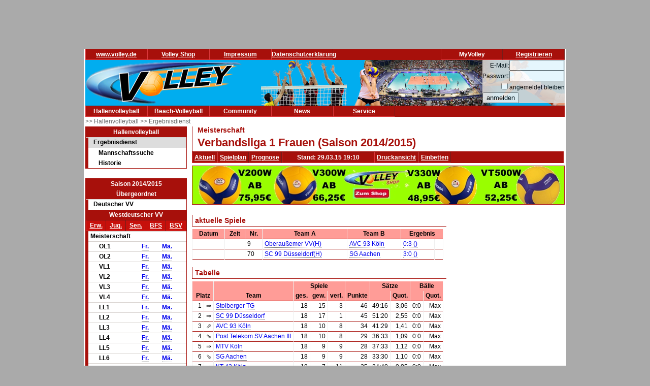

--- FILE ---
content_type: text/html; charset=utf-8
request_url: https://volley.de/halle/erg/qp/orga-11/saison-2014/bereich-1000/wid-5005/wsid-0/
body_size: 6901
content:
<!DOCTYPE html>
<html  prefix="og: http://ogp.me/ns#">
    <head>
        <meta http-equiv="Content-Type" content="text/html; charset=UTF-8"/>
        <base href="/">
        <title>Volley.de - Verbandsliga 1 Frauen</title>
        <link rel="stylesheet" type="text/css" href="/data/css/reset.css">
        <link rel="stylesheet" type="text/css" href="/data/css/volley.de.css">

        <script  type="text/javascript" src="/data/static/js/jquery-1.10.2.min.js"></script>
        <script  type="text/javascript" src="/data/static/js/sock.js"></script>
        <script  type="text/javascript" src="/data/static/js/stomp.js"></script>
    <script  type="text/javascript" src="/data/static/js/ticker.js"></script>
        <link rel="stylesheet" type="text/css" href="/data/static/jquery-ui/jquery-ui.min.css">
        <script src="/data/static/jquery-ui/jquery-ui.min.js"></script>

        <script>
        // Set to the same value as the web property used on the site
        var gaProperty = 'UA-18302876-1';

        // Disable tracking if the opt-out cookie exists.
        var disableStr = 'ga-disable-' + gaProperty;
        if (document.cookie.indexOf(disableStr + '=true') > -1) {
          window[disableStr] = true;
        }

        // Opt-out function
        function gaOptout() {
          document.cookie = disableStr + '=true; expires=Thu, 31 Dec 2099 23:59:59 UTC; path=/';
          window[disableStr] = true;
        }
        </script>

    <!-- Global site tag (gtag.js) - Google Analytics -->
    <script async src="https://www.googletagmanager.com/gtag/js?id=UA-18302876-1"></script>
    <script>
        window.dataLayer = window.dataLayer || [];
        function gtag(){dataLayer.push(arguments);}
        gtag('js', new Date());

        gtag('config', 'UA-18302876-1', { 'anonymize_ip': true });
    </script>

    <script>
        $( function() {
            $( document ).tooltip();
        } );
    </script>

        <meta property="og:title" content="Verbandsliga 1 Frauen"><meta property="og:description" content="Spielplan und Ergebnisse Verbandsliga 1 Frauen"><meta property="og:url" content="http://www.volley.de/halle/erg/qp/wsid-0/wid-5005"><meta property="og:image" content="http://www.volley.de/data/static/images/volley-1.png"><meta property="og:image:type" content="image/png"><meta property="og:image:width" content="330"><meta property="og:image:height" content="90">    <meta property="og:site_name" content="Volley.de">
    <meta property="og:locale" content="de_DE">




    <script  type="text/javascript" src="/data/static/socialshareprivacy/jquery.socialshareprivacy.min.js"></script>
    <script type="text/javascript">
    jQuery(document).ready(function($){
      if($('#socialshareprivacy').length > 0){
        $('#socialshareprivacy').socialSharePrivacy({
            services : {
                    facebook : {
                        "dummy_img": "/data/static/socialshareprivacy/images/dummy_facebook.png"
                    },
                twitter : {
                        "dummy_img": "/data/static/socialshareprivacy/images/dummy_twitter.png"
                    },

                    gplus : {
			    'status':'off',
                            "dummy_img": "/data/static/socialshareprivacy/images/dummy_gplus.png"
                        }
           },
          "css_path"  : "/data/static/socialshareprivacy/socialshareprivacy.css",
          "lang_path" : "/data/static/socialshareprivacy/lang/",
          "language"  : "de"
        });
      }
    });
    </script>



    <!-- Begin Cookie Consent plugin by Silktide - http://silktide.com/cookieconsent -->
    <script type="text/javascript">
        window.cookieconsent_options = {"message":"Cookies erleichtern die Bereitstellung dieser Internetseite. Mit der Nutzung erklären Sie sich damit einverstanden, dass wir Cookies verwenden. ","dismiss":"Ok!","learnMore":"Weitere Informationen","link":"//www.volley.de/datenschutz","theme":"dark-bottom"};
    </script>

    <!--<script type="text/javascript" src="data/static/js/cookieconsent.js"></script>-->
    <!-- InMobi Choice. Consent Manager Tag v3.0 (for TCF 2.2) -->
<script type="text/javascript" async=true>
(function() {
  var host = "www.themoneytizer.de";
  var element = document.createElement('script');
  var firstScript = document.getElementsByTagName('script')[0];
  var url = 'https://cmp.inmobi.com'
    .concat('/choice/', '6Fv0cGNfc_bw8', '/', host, '/choice.js?tag_version=V3');
  var uspTries = 0;
  var uspTriesLimit = 3;
  element.async = true;
  element.type = 'text/javascript';
  element.src = url;

  firstScript.parentNode.insertBefore(element, firstScript);

  function makeStub() {
    var TCF_LOCATOR_NAME = '__tcfapiLocator';
    var queue = [];
    var win = window;
    var cmpFrame;

    function addFrame() {
      var doc = win.document;
      var otherCMP = !!(win.frames[TCF_LOCATOR_NAME]);

      if (!otherCMP) {
        if (doc.body) {
          var iframe = doc.createElement('iframe');

          iframe.style.cssText = 'display:none';
          iframe.name = TCF_LOCATOR_NAME;
          doc.body.appendChild(iframe);
        } else {
          setTimeout(addFrame, 5);
        }
      }
      return !otherCMP;
    }

    function tcfAPIHandler() {
      var gdprApplies;
      var args = arguments;

      if (!args.length) {
        return queue;
      } else if (args[0] === 'setGdprApplies') {
        if (
          args.length > 3 &&
          args[2] === 2 &&
          typeof args[3] === 'boolean'
        ) {
          gdprApplies = args[3];
          if (typeof args[2] === 'function') {
            args[2]('set', true);
          }
        }
      } else if (args[0] === 'ping') {
        var retr = {
          gdprApplies: gdprApplies,
          cmpLoaded: false,
          cmpStatus: 'stub'
        };

        if (typeof args[2] === 'function') {
          args[2](retr);
        }
      } else {
        if(args[0] === 'init' && typeof args[3] === 'object') {
          args[3] = Object.assign(args[3], { tag_version: 'V3' });
        }
        queue.push(args);
      }
    }

    function postMessageEventHandler(event) {
      var msgIsString = typeof event.data === 'string';
      var json = {};

      try {
        if (msgIsString) {
          json = JSON.parse(event.data);
        } else {
          json = event.data;
        }
      } catch (ignore) {}

      var payload = json.__tcfapiCall;

      if (payload) {
        window.__tcfapi(
          payload.command,
          payload.version,
          function(retValue, success) {
            var returnMsg = {
              __tcfapiReturn: {
                returnValue: retValue,
                success: success,
                callId: payload.callId
              }
            };
            if (msgIsString) {
              returnMsg = JSON.stringify(returnMsg);
            }
            if (event && event.source && event.source.postMessage) {
              event.source.postMessage(returnMsg, '*');
            }
          },
          payload.parameter
        );
      }
    }

    while (win) {
      try {
        if (win.frames[TCF_LOCATOR_NAME]) {
          cmpFrame = win;
          break;
        }
      } catch (ignore) {}

      if (win === window.top) {
        break;
      }
      win = win.parent;
    }
    if (!cmpFrame) {
      addFrame();
      win.__tcfapi = tcfAPIHandler;
      win.addEventListener('message', postMessageEventHandler, false);
    }
  };

  makeStub();

  var uspStubFunction = function() {
    var arg = arguments;
    if (typeof window.__uspapi !== uspStubFunction) {
      setTimeout(function() {
        if (typeof window.__uspapi !== 'undefined') {
          window.__uspapi.apply(window.__uspapi, arg);
        }
      }, 500);
    }
  };

  var checkIfUspIsReady = function() {
    uspTries++;
    if (window.__uspapi === uspStubFunction && uspTries < uspTriesLimit) {
      console.warn('USP is not accessible');
    } else {
      clearInterval(uspInterval);
    }
  };

  if (typeof window.__uspapi === 'undefined') {
    window.__uspapi = uspStubFunction;
    var uspInterval = setInterval(checkIfUspIsReady, 6000);
  }
})();
</script>
<!-- End InMobi Choice. Consent Manager Tag v3.0 (for TCF 2.2) -->
    <!-- End Cookie Consent plugin -->
    <script async src="//pagead2.googlesyndication.com/pagead/js/adsbygoogle.js"></script>
    </head>

    <body>
        <div id="page">
            <div id="add_skyscraper_right" class="add_skyscraper right">
                <iframe width="160" height="600" noresize="noresize" scrolling="no"
        frameborder="0" marginheight="0" marginwidth="0"
        src="https://anschlusstor.adspirit.de/adframe.php?pid=5263&ord=1768698013"
        ALLOWTRANSPARENCY="true">
    <a href="https://anschlusstor.adspirit.de/adnoclick.php?pid=5263&ord=1768698013" target="_top">
        <img src="https://anschlusstor.adspirit.de/adnoframe.php?pid=5263&ord=1768698013"
             alt="Hier klicken!" border="0" width="160" height="600" />
    </a></iframe>
            </div>
            <div id="add_skyscraper_left" class="add_skyscraper left">
                
            </div>

            <div id="add_top_1" class="add_top add">
                

<iframe width="728" height="90" noresize="noresize" scrolling="no"
        frameborder="0" marginheight="0" marginwidth="0"
        src="https://anschlusstor.adspirit.de/adframe.php?pid=5262&ord=1768698013"
        ALLOWTRANSPARENCY="true">
    <a href="https://anschlusstor.adspirit.de/adnoclick.php?pid=5262&ord=1768698013" target="_top">
        <img src="https://anschlusstor.adspirit.de/adnoframe.php?pid=5262&ord=1768698013"
             alt="Hier klicken!" border="0" width="728" height="90" />
    </a></iframe>
            </div>

            <div style="margin-left: 3px; margin-right: 3px; background-color: #ffffff">
                <div ><div class="header_wrapper" style="width:100%;" ><div class="header_wrapper_inside_top" style="width:100%;" ><div class="header_row" style="width:120px;" ><a class="header_link" HREF="/" >www.volley.de</a></div><div class="header_row" style="width:120px;" ><a class="header_link" HREF="http://www.volley-shop.de" >Volley Shop</a></div><div class="header_row" style="width:120px;" ><a class="header_link" HREF="/impressum" >Impressum</a></div><div class="header_row" style="width:120px;" ><a class="header_link" HREF="/datenschutz" >Datenschutzerklärung</a></div><div class="header_row" style="width:120px;float: right;" ><a class="header_link" HREF="/my/register" >Registrieren</a></div><div class="header_row" style="width:120px;float: right;" >MyVolley</div></div></div><div class="clearboth" ></div></div>

                <div id="header_1" style="position: relative;">
                    <div class="trans_background" style="margin-left: 0px; float: left;">
                        <img src="/data/static/images/logo_volley_90.png" height="90" alt="">
                    </div>
                    <div class="trans_background" style="margin-left: 0px; float: right;">
                        <img src="/data/static/images/halle_leiste_1.png" height="90" border=0 alt="">
                    </div>
                    <div  class="trans_background" style="margin-left: 0px;  position: absolute; right: 0px; filter: alpha(opacity=80); opacity:0.9;background-color: #D9D4D1">
                        <form action="https://www.volley.de/" method="post">
    <input type="hidden" name="GP_ACTION" value="login">
    <table>
        <tr>
            <td align="right">E-Mail:</td><td><input type="text" name="GP_LOGIN_USER" style="width: 100px;"></td>
        </tr>
        <tr>
            <td align="right">Passwort:</td><td><input type="password" name="GP_LOGIN_PWD" style="width: 100px;"></td>
        </tr>
        <tr>
            <td align="right"><input type="checkbox" name="GP_LOGIN_PERSISTENT"></td><td>angemeldet bleiben</td>
        </tr>
        <tr>
            <td colspan="2"><input type="submit" value="anmelden"></td>
        </tr>
    </table>
</form>

                    </div>
                    <div class="clearboth"></div>
                </div>
                <div ><div class="header_wrapper" style="width:100%;" ><div class="header_wrapper_inside_top" style="width:100%;" ><div class="header_row" style="width:120px;" ><a class="header_link" HREF="/halle/erg" >Hallenvolleyball</a></div><div class="header_row" style="width:120px;" ><a class="header_link" HREF="/beach/national/turniere/dvv" >Beach-Volleyball</a></div><div class="header_row" style="width:120px;" ><a class="header_link" HREF="/community/kleinanzeigen/akt" >Community</a></div><div class="header_row" style="width:120px;" ><a class="header_link" HREF="/news" >News</a></div><div class="header_row" style="width:120px;" ><a class="header_link" HREF="/service/tv" >Service</a></div></div></div><div class="clearboth" ></div></div>
                <div id="path" ><a href="/halle/erg" >>> Hallenvolleyball </a><a href="/halle/erg" >>> Ergebnisdienst </a></div>


                <div id="content">
                    <div id="content_left">
                        
                        <div id="menu_left" ><div class="menuheader" >Hallenvolleyball</div><div class="box menu" ><ul class="menue" ><li class="active" ><a href="/halle/erg" >Ergebnisdienst</a><ul class="sub2" ><li ><a href="/halle/erg/ms" >Mannschaftssuche</a></li><li ><a href="/halle/erg/hist" >Historie</a></li></ul></li></ul></div></div>
                        <div>&nbsp;</div><div class="menubox" ><div class="menuheader" >Saison 2014/2015</div><div class="menuheader" >Übergeordnet</div><div class="box menu" ><ul class="menue" ><li ><a href="/halle/erg/qp/orga-1/saison-2014/bereich-1000/" >Deutscher VV</a></li></ul></div><div class="menuheader" >Westdeutscher VV</div><div class="box menu" ><table class="menusubmenu" ><tr ><td ><a HREF="/halle/erg/qp/orga-11/saison-2014/bereich-1000/" >Erw.</a></td><td ><a HREF="/halle/erg/qp/orga-11/saison-2014/bereich-2000/" >Jug.</a></td><td ><a HREF="/halle/erg/qp/orga-11/saison-2014/bereich-3000/" >Sen.</a></td><td ><a HREF="/halle/erg/qp/orga-11/saison-2014/bereich-4000/" >BFS</a></td><td ><a HREF="/halle/erg/qp/orga-11/saison-2014/bereich-5000/" >BSV</a></td></tr></table><table class="liganavikurz" ><tr class="header2" ><td colspan="4" >Meisterschaft</td></tr><tr ><td ></td><td >OL1         </td><td ><a href="/halle/erg/qp/orga-11/saison-2014/bereich-1000/wid-5001/wsid-0/" >Fr.</a></td><td ><a href="/halle/erg/qp/orga-11/saison-2014/bereich-1000/wid-5002/wsid-0/" >Mä.</a></td></tr><tr ><td ></td><td >OL2         </td><td ><a href="/halle/erg/qp/orga-11/saison-2014/bereich-1000/wid-5003/wsid-0/" >Fr.</a></td><td ><a href="/halle/erg/qp/orga-11/saison-2014/bereich-1000/wid-5004/wsid-0/" >Mä.</a></td></tr><tr ><td ></td><td >VL1         </td><td ><a href="/halle/erg/qp/orga-11/saison-2014/bereich-1000/wid-5005/wsid-0/" >Fr.</a></td><td ><a href="/halle/erg/qp/orga-11/saison-2014/bereich-1000/wid-5006/wsid-0/" >Mä.</a></td></tr><tr ><td ></td><td >VL2         </td><td ><a href="/halle/erg/qp/orga-11/saison-2014/bereich-1000/wid-5007/wsid-0/" >Fr.</a></td><td ><a href="/halle/erg/qp/orga-11/saison-2014/bereich-1000/wid-5008/wsid-0/" >Mä.</a></td></tr><tr ><td ></td><td >VL3         </td><td ><a href="/halle/erg/qp/orga-11/saison-2014/bereich-1000/wid-5009/wsid-0/" >Fr.</a></td><td ><a href="/halle/erg/qp/orga-11/saison-2014/bereich-1000/wid-5010/wsid-0/" >Mä.</a></td></tr><tr ><td ></td><td >VL4         </td><td ><a href="/halle/erg/qp/orga-11/saison-2014/bereich-1000/wid-5011/wsid-0/" >Fr.</a></td><td ><a href="/halle/erg/qp/orga-11/saison-2014/bereich-1000/wid-5012/wsid-0/" >Mä.</a></td></tr><tr ><td ></td><td >LL1         </td><td ><a href="/halle/erg/qp/orga-11/saison-2014/bereich-1000/wid-5013/wsid-0/" >Fr.</a></td><td ><a href="/halle/erg/qp/orga-11/saison-2014/bereich-1000/wid-5014/wsid-0/" >Mä.</a></td></tr><tr ><td ></td><td >LL2         </td><td ><a href="/halle/erg/qp/orga-11/saison-2014/bereich-1000/wid-5015/wsid-0/" >Fr.</a></td><td ><a href="/halle/erg/qp/orga-11/saison-2014/bereich-1000/wid-5016/wsid-0/" >Mä.</a></td></tr><tr ><td ></td><td >LL3         </td><td ><a href="/halle/erg/qp/orga-11/saison-2014/bereich-1000/wid-5017/wsid-0/" >Fr.</a></td><td ><a href="/halle/erg/qp/orga-11/saison-2014/bereich-1000/wid-5018/wsid-0/" >Mä.</a></td></tr><tr ><td ></td><td >LL4         </td><td ><a href="/halle/erg/qp/orga-11/saison-2014/bereich-1000/wid-5019/wsid-0/" >Fr.</a></td><td ><a href="/halle/erg/qp/orga-11/saison-2014/bereich-1000/wid-5020/wsid-0/" >Mä.</a></td></tr><tr ><td ></td><td >LL5         </td><td ><a href="/halle/erg/qp/orga-11/saison-2014/bereich-1000/wid-5021/wsid-0/" >Fr.</a></td><td ><a href="/halle/erg/qp/orga-11/saison-2014/bereich-1000/wid-5022/wsid-0/" >Mä.</a></td></tr><tr ><td ></td><td >LL6         </td><td ><a href="/halle/erg/qp/orga-11/saison-2014/bereich-1000/wid-5023/wsid-0/" >Fr.</a></td><td ><a href="/halle/erg/qp/orga-11/saison-2014/bereich-1000/wid-5024/wsid-0/" >Mä.</a></td></tr><tr ><td ></td><td >LL7         </td><td ><a href="/halle/erg/qp/orga-11/saison-2014/bereich-1000/wid-5025/wsid-0/" >Fr.</a></td><td ><a href="/halle/erg/qp/orga-11/saison-2014/bereich-1000/wid-5026/wsid-0/" >Mä.</a></td></tr><tr ><td ></td><td >LL8         </td><td ><a href="/halle/erg/qp/orga-11/saison-2014/bereich-1000/wid-5027/wsid-0/" >Fr.</a></td><td ><a href="/halle/erg/qp/orga-11/saison-2014/bereich-1000/wid-5028/wsid-0/" >Mä.</a></td></tr><tr ><td ></td><td >BeL01       </td><td ><a href="/halle/erg/qp/orga-11/saison-2014/bereich-1000/wid-5029/wsid-0/" >Fr.</a></td><td ><a href="/halle/erg/qp/orga-11/saison-2014/bereich-1000/wid-5030/wsid-0/" >Mä.</a></td></tr><tr ><td ></td><td >BeL02       </td><td ></td><td ><a href="/halle/erg/qp/orga-11/saison-2014/bereich-1000/wid-5031/wsid-0/" >Mä.</a></td></tr><tr ><td ></td><td >BeL03       </td><td ><a href="/halle/erg/qp/orga-11/saison-2014/bereich-1000/wid-5032/wsid-0/" >Fr.</a></td><td ><a href="/halle/erg/qp/orga-11/saison-2014/bereich-1000/wid-5033/wsid-0/" >Mä.</a></td></tr><tr ><td ></td><td >BEL04       </td><td ><a href="/halle/erg/qp/orga-11/saison-2014/bereich-1000/wid-5034/wsid-0/" >Fr.</a></td><td ></td></tr><tr ><td ></td><td >BeL05       </td><td ><a href="/halle/erg/qp/orga-11/saison-2014/bereich-1000/wid-5035/wsid-0/" >Fr.</a></td><td ></td></tr><tr ><td ></td><td >BeL06       </td><td ></td><td ><a href="/halle/erg/qp/orga-11/saison-2014/bereich-1000/wid-5036/wsid-0/" >Mä.</a></td></tr><tr ><td ></td><td >BeL07       </td><td ><a href="/halle/erg/qp/orga-11/saison-2014/bereich-1000/wid-5037/wsid-0/" >Fr.</a></td><td ></td></tr><tr ><td ></td><td >BeL08       </td><td ><a href="/halle/erg/qp/orga-11/saison-2014/bereich-1000/wid-5038/wsid-0/" >Fr.</a></td><td ><a href="/halle/erg/qp/orga-11/saison-2014/bereich-1000/wid-5039/wsid-0/" >Mä.</a></td></tr><tr ><td ></td><td >BeL09       </td><td ><a href="/halle/erg/qp/orga-11/saison-2014/bereich-1000/wid-5040/wsid-0/" >Fr.</a></td><td ></td></tr><tr ><td ></td><td >BeL10       </td><td ><a href="/halle/erg/qp/orga-11/saison-2014/bereich-1000/wid-5041/wsid-0/" >Fr.</a></td><td ><a href="/halle/erg/qp/orga-11/saison-2014/bereich-1000/wid-5042/wsid-0/" >Mä.</a></td></tr><tr ><td ></td><td >BeL11       </td><td ><a href="/halle/erg/qp/orga-11/saison-2014/bereich-1000/wid-5043/wsid-0/" >Fr.</a></td><td ></td></tr><tr ><td ></td><td >BeL12       </td><td ><a href="/halle/erg/qp/orga-11/saison-2014/bereich-1000/wid-5044/wsid-0/" >Fr.</a></td><td ><a href="/halle/erg/qp/orga-11/saison-2014/bereich-1000/wid-5045/wsid-0/" >Mä.</a></td></tr><tr ><td ></td><td >BeL13       </td><td ><a href="/halle/erg/qp/orga-11/saison-2014/bereich-1000/wid-5046/wsid-0/" >Fr.</a></td><td ><a href="/halle/erg/qp/orga-11/saison-2014/bereich-1000/wid-5047/wsid-0/" >Mä.</a></td></tr><tr ><td ></td><td >BeL14       </td><td ></td><td ><a href="/halle/erg/qp/orga-11/saison-2014/bereich-1000/wid-5048/wsid-0/" >Mä.</a></td></tr><tr ><td ></td><td >BeL15       </td><td ><a href="/halle/erg/qp/orga-11/saison-2014/bereich-1000/wid-5049/wsid-0/" >Fr.</a></td><td ><a href="/halle/erg/qp/orga-11/saison-2014/bereich-1000/wid-5050/wsid-0/" >Mä.</a></td></tr><tr ><td ></td><td >BeL16       </td><td ><a href="/halle/erg/qp/orga-11/saison-2014/bereich-1000/wid-5051/wsid-0/" >Fr.</a></td><td ></td></tr><tr ><td ></td><td >BK01        </td><td ><a href="/halle/erg/qp/orga-11/saison-2014/bereich-1000/wid-5052/wsid-0/" >Fr.</a></td><td ><a href="/halle/erg/qp/orga-11/saison-2014/bereich-1000/wid-5053/wsid-0/" >Mä.</a></td></tr><tr ><td ></td><td >BK10        </td><td ><a href="/halle/erg/qp/orga-11/saison-2014/bereich-1000/wid-5060/wsid-0/" >Fr.</a></td><td ></td></tr><tr ><td ></td><td >BK13        </td><td ><a href="/halle/erg/qp/orga-11/saison-2014/bereich-1000/wid-5061/wsid-0/" >Fr.</a></td><td ></td></tr><tr ><td ></td><td >BK14        </td><td ><a href="/halle/erg/qp/orga-11/saison-2014/bereich-1000/wid-5062/wsid-0/" >Fr.</a></td><td ><a href="/halle/erg/qp/orga-11/saison-2014/bereich-1000/wid-5063/wsid-0/" >Mä.</a></td></tr><tr ><td ></td><td >BK16        </td><td ><a href="/halle/erg/qp/orga-11/saison-2014/bereich-1000/wid-5064/wsid-0/" >Fr.</a></td><td ><a href="/halle/erg/qp/orga-11/saison-2014/bereich-1000/wid-5065/wsid-0/" >Mä.</a></td></tr><tr ><td ></td><td >BK17        </td><td ><a href="/halle/erg/qp/orga-11/saison-2014/bereich-1000/wid-5066/wsid-0/" >Fr.</a></td><td ></td></tr><tr ><td ></td><td >BK18        </td><td ><a href="/halle/erg/qp/orga-11/saison-2014/bereich-1000/wid-5067/wsid-0/" >Fr.</a></td><td ></td></tr><tr ><td ></td><td >BK19        </td><td ><a href="/halle/erg/qp/orga-11/saison-2014/bereich-1000/wid-5068/wsid-0/" >Fr.</a></td><td ></td></tr><tr ><td ></td><td >BK20        </td><td ><a href="/halle/erg/qp/orga-11/saison-2014/bereich-1000/wid-5069/wsid-0/" >Fr.</a></td><td ></td></tr><tr ><td ></td><td >BK21        </td><td ><a href="/halle/erg/qp/orga-11/saison-2014/bereich-1000/wid-5070/wsid-0/" >Fr.</a></td><td ></td></tr><tr ><td ></td><td >BK22        </td><td ><a href="/halle/erg/qp/orga-11/saison-2014/bereich-1000/wid-5071/wsid-0/" >Fr.</a></td><td ></td></tr><tr ><td ></td><td >BK25        </td><td ><a href="/halle/erg/qp/orga-11/saison-2014/bereich-1000/wid-5072/wsid-0/" >Fr.</a></td><td ></td></tr><tr ><td ></td><td >BK26        </td><td ><a href="/halle/erg/qp/orga-11/saison-2014/bereich-1000/wid-5073/wsid-0/" >Fr.</a></td><td ></td></tr><tr ><td ></td><td >BK27        </td><td ><a href="/halle/erg/qp/orga-11/saison-2014/bereich-1000/wid-5074/wsid-0/" >Fr.</a></td><td ></td></tr><tr ><td ></td><td >BK28        </td><td ><a href="/halle/erg/qp/orga-11/saison-2014/bereich-1000/wid-5075/wsid-0/" >Fr.</a></td><td ></td></tr><tr ><td ></td><td >BK03        </td><td ></td><td ><a href="/halle/erg/qp/orga-11/saison-2014/bereich-1000/wid-5054/wsid-0/" >Mä.</a></td></tr><tr ><td ></td><td >BK31        </td><td ><a href="/halle/erg/qp/orga-11/saison-2014/bereich-1000/wid-5076/wsid-0/" >Fr.</a></td><td ></td></tr><tr ><td ></td><td >BK32        </td><td ><a href="/halle/erg/qp/orga-11/saison-2014/bereich-1000/wid-5077/wsid-0/" >Fr.</a></td><td ></td></tr><tr ><td ></td><td >BK04        </td><td ><a href="/halle/erg/qp/orga-11/saison-2014/bereich-1000/wid-5055/wsid-0/" >Fr.</a></td><td ></td></tr><tr ><td ></td><td >BK05        </td><td ><a href="/halle/erg/qp/orga-11/saison-2014/bereich-1000/wid-5056/wsid-0/" >Fr.</a></td><td ><a href="/halle/erg/qp/orga-11/saison-2014/bereich-1000/wid-5057/wsid-0/" >Mä.</a></td></tr><tr ><td ></td><td >BK08        </td><td ><a href="/halle/erg/qp/orga-11/saison-2014/bereich-1000/wid-5058/wsid-0/" >Fr.</a></td><td ></td></tr><tr ><td ></td><td >BK09        </td><td ><a href="/halle/erg/qp/orga-11/saison-2014/bereich-1000/wid-5059/wsid-0/" >Fr.</a></td><td ></td></tr></table></div><div class="menuheader" >Unterbereiche</div><div class="box menu" ><ul class="menue" ><li ><a href="/halle/erg/qp/orga-133/saison-2014/bereich-1000/" >Rheinland</a></li><li ><a href="/halle/erg/qp/orga-134/saison-2014/bereich-1000/" >Ruhr</a></li><li ><a href="/halle/erg/qp/orga-137/saison-2014/bereich-1000/" >Westf.Nord</a></li><li ><a href="/halle/erg/qp/orga-136/saison-2014/bereich-1000/" >Westf.Ost</a></li><li ><a href="/halle/erg/qp/orga-135/saison-2014/bereich-1000/" >Westf.Süd</a></li></ul></div></div>
                        <div class="menubox" ><div class="menuheader" >Volley Mobil App</div><div class="box menu" style="text-align: center" >
Volley.de-Ergebnisdienst für Ihr Smartphone
<a href="/service/app">Informationen zur App</a><br>
<a target=_blank href="https://play.google.com/store/apps/details?id=de.volley.app.v1.volleyApp">
  <img alt="Get it on Google Play"
       src="https://developer.android.com/images/brand/de_generic_rgb_wo_45.png" />
</a>
<br>
<!--<a target=_blank href="https://itunes.apple.com/de/app/volley-mobil/id918250275?mt=8&uo=4">
  <img alt="app store"
       src="/data/static/images/Download_on_the_App_Store_Badge_DE_Source_135x40.svg" />
</a>--></div></div><div>&nbsp;</div>
                    </div>

                    <div id="content_main">

                        <div id="content_header_1" style="border-left: 1px solid #a7100b;border-bottom: 1px solid #a7100b;" ><h1 style="font-size: 14px;color: #a7100b;line-height: 1em;margin-left: 10px;" >Meisterschaft</h1><h1 style="font-size: 22px;color: #a7100b;line-height: 1.63em;margin-left: 10px;" >Verbandsliga 1 Frauen (Saison 2014/2015)</h1></div><div ><div class="header_wrapper" style="width:100%;" ><div class="header_wrapper_inside_top" style="width:100%;" ><div class="header_row" style="width:auto;padding-left: 4px; padding-right:4px;" ><a class="header_link" HREF="/halle/erg/qp/orga-11/saison-2014/bereich-1000/wid-5005/wsid-0/" >Aktuell</a></div><div class="header_row" style="width:auto;padding-left: 4px; padding-right:4px;" ><a class="header_link" HREF="/halle/erg/qp/orga-11/saison-2014/bereich-1000/wid-5005/wsid-0//mode-s/" >Spielplan</a></div><div class="header_row" style="width:auto;padding-left: 4px; padding-right:4px;" ><a class="header_link" HREF="/halle/erg/qp/orga-11/saison-2014/bereich-1000/wid-5005/wsid-0//mode-p/" >Prognose</a></div><div class="header_row" style="width:180px;" >Stand: 29.03.15 19:10</div><div class="header_row" style="width:auto;padding-left: 4px; padding-right:4px;" ><a class="header_link" HREF="/halle/erg/qp/orga-11/saison-2014/bereich-1000/wid-5005/wsid-0//template-print/" >Druckansicht</a></div><div class="header_row" style="width:auto;padding-left: 4px; padding-right:4px;" ><a class="header_link" HREF="/halle/erg/qp/orga-11/saison-2014/bereich-1000/wid-5005/wsid-0//mode-e/" >Einbetten</a></div></div></div><div class="clearboth" ></div></div>
                        
                        <div style="width: 100%; text-align: center;margin-top: 5px; margin-bottom: 5px;border: 1px solid #a7100b"><a href="https://volley-shop.de/k5/B%C3%A4lle-Volleyb%C3%A4lle" target="_blank"><img src="/data/static/images/shopbanner/2023.08.1.732x75.jpg" width="732" height="75" border="0"></a></div>
                        <div id="content_header_2" ><table class="spi_wettbewerb" ><tr ></tr><tr ><td colspan="1" ><div class="subheader" >aktuelle Spiele</div></td></tr><tr ><td ><table style="width: 100%" ><tr ><th >Datum</th><th >Zeit</th><th >Nr.</th><th >Team A</th><th >Team B</th><th colspan="3" >Ergebnis</th></tr><tr id="spielplan_spiel_2df32800-66f7-43c1-8fc8-4363bc8587f7" class="wsmatchrow" ><td ></td><td ></td><td >9</td><td ><a href="/halle/erg/qp/orga-11/saison-2014/bereich-1000/wid-5005/wsid-0/tid-41238/" >Oberaußemer VV(H)</a></td><td ><a href="/halle/erg/qp/orga-11/saison-2014/bereich-1000/wid-5005/wsid-0/tid-41229/" >AVC 93 Köln</a></td><td colspan="2" ><a href="/halle/erg/qp/orga-11/saison-2014/bereich-1000/wid-5005/wsid-0/sid-313136/" >0:3 ()</a></td><td ></td></tr><tr id="spielplan_spiel_186b5ed3-d8b8-40d3-ac90-10af6b5853e8" class="l1 wsmatchrow" ><td ></td><td ></td><td >70</td><td ><a href="/halle/erg/qp/orga-11/saison-2014/bereich-1000/wid-5005/wsid-0/tid-41230/" >SC 99 Düsseldorf(H)</a></td><td ><a href="/halle/erg/qp/orga-11/saison-2014/bereich-1000/wid-5005/wsid-0/tid-41237/" >SG Aachen</a></td><td colspan="2" ><a href="/halle/erg/qp/orga-11/saison-2014/bereich-1000/wid-5005/wsid-0/sid-313197/" >3:0 ()</a></td><td ></td></tr></table></td></tr><tr ><td colspan="1" ><div class="subheader" >Tabelle</div></td></tr><tr ><td ><table ><tr ><th colspan="2" ></th><th ></th><th style="word-break: keep-all ;" colspan="3" >Spiele</th><th style="word-break: keep-all ;" colspan="1" ></th><th style="word-break: keep-all ;" colspan="2" >Sätze</th><th style="word-break: keep-all ;" colspan="2" >Bälle</th></tr><tr ><th colspan="2" >Platz</th><th >Team</th><th style="word-break: keep-all ;" >ges.</th><th style="word-break: keep-all ;" >gew.</th><th style="word-break: keep-all ;" >verl.</th><th style="word-break: keep-all ;" >Punkte</th><th style="word-break: keep-all ;" ></th><th style="word-break: keep-all ;" >Quot.</th><th style="word-break: keep-all ;" ></th><th style="word-break: keep-all ;" >Quot.</th></tr><tr ><td style="text-align: right;" class="portal_aufstiegsinfo_" title="" >1</td><td >&#8658;</td><td ><a href="/halle/erg/qp/orga-11/saison-2014/bereich-1000/wid-5005/wsid-0/tid-41236/" >Stolberger TG</a></td><td style="text-align:right" >18</td><td style="text-align:right" >15</td><td style="text-align:right" >3</td><td style="text-align:right" >46</td><td style="text-align:left" >49:16</td><td style="text-align:right" >3,06</td><td style="text-align:left" >0:0</td><td style="text-align:right" >Max</td></tr><tr class="l1" ><td style="text-align: right;" class="portal_aufstiegsinfo_" title="" >2</td><td >&#8658;</td><td ><a href="/halle/erg/qp/orga-11/saison-2014/bereich-1000/wid-5005/wsid-0/tid-41230/" >SC 99 Düsseldorf</a></td><td style="text-align:right" >18</td><td style="text-align:right" >17</td><td style="text-align:right" >1</td><td style="text-align:right" >45</td><td style="text-align:left" >51:20</td><td style="text-align:right" >2,55</td><td style="text-align:left" >0:0</td><td style="text-align:right" >Max</td></tr><tr ><td style="text-align: right;" class="portal_aufstiegsinfo_" title="" >3</td><td >&#8663;</td><td ><a href="/halle/erg/qp/orga-11/saison-2014/bereich-1000/wid-5005/wsid-0/tid-41229/" >AVC 93 Köln</a></td><td style="text-align:right" >18</td><td style="text-align:right" >10</td><td style="text-align:right" >8</td><td style="text-align:right" >34</td><td style="text-align:left" >41:29</td><td style="text-align:right" >1,41</td><td style="text-align:left" >0:0</td><td style="text-align:right" >Max</td></tr><tr class="l1" ><td style="text-align: right;" class="portal_aufstiegsinfo_" title="" >4</td><td >&#8664;</td><td ><a href="/halle/erg/qp/orga-11/saison-2014/bereich-1000/wid-5005/wsid-0/tid-41234/" >Post Telekom SV Aachen III</a></td><td style="text-align:right" >18</td><td style="text-align:right" >10</td><td style="text-align:right" >8</td><td style="text-align:right" >29</td><td style="text-align:left" >36:33</td><td style="text-align:right" >1,09</td><td style="text-align:left" >0:0</td><td style="text-align:right" >Max</td></tr><tr ><td style="text-align: right;" class="portal_aufstiegsinfo_" title="" >5</td><td >&#8658;</td><td ><a href="/halle/erg/qp/orga-11/saison-2014/bereich-1000/wid-5005/wsid-0/tid-41233/" >MTV Köln</a></td><td style="text-align:right" >18</td><td style="text-align:right" >9</td><td style="text-align:right" >9</td><td style="text-align:right" >28</td><td style="text-align:left" >37:33</td><td style="text-align:right" >1,12</td><td style="text-align:left" >0:0</td><td style="text-align:right" >Max</td></tr><tr class="l1" ><td style="text-align: right;" class="portal_aufstiegsinfo_" title="" >6</td><td >&#8664;</td><td ><a href="/halle/erg/qp/orga-11/saison-2014/bereich-1000/wid-5005/wsid-0/tid-41237/" >SG Aachen</a></td><td style="text-align:right" >18</td><td style="text-align:right" >9</td><td style="text-align:right" >9</td><td style="text-align:right" >28</td><td style="text-align:left" >33:30</td><td style="text-align:right" >1,10</td><td style="text-align:left" >0:0</td><td style="text-align:right" >Max</td></tr><tr ><td style="text-align: right;" class="portal_aufstiegsinfo_" title="" >7</td><td >&#8658;</td><td ><a href="/halle/erg/qp/orga-11/saison-2014/bereich-1000/wid-5005/wsid-0/tid-41231/" >KT 43 Köln</a></td><td style="text-align:right" >18</td><td style="text-align:right" >7</td><td style="text-align:right" >11</td><td style="text-align:right" >25</td><td style="text-align:left" >34:40</td><td style="text-align:right" >0,85</td><td style="text-align:left" >0:0</td><td style="text-align:right" >Max</td></tr><tr class="l1" ><td style="text-align: right;" class="portal_aufstiegsinfo_" title="" >8</td><td >&#8658;</td><td ><a href="/halle/erg/qp/orga-11/saison-2014/bereich-1000/wid-5005/wsid-0/tid-41235/" >Erkelenzer VV</a></td><td style="text-align:right" >18</td><td style="text-align:right" >10</td><td style="text-align:right" >8</td><td style="text-align:right" >24</td><td style="text-align:left" >35:39</td><td style="text-align:right" >0,90</td><td style="text-align:left" >0:0</td><td style="text-align:right" >Max</td></tr><tr ><td style="text-align: right;" class="portal_aufstiegsinfo_" title="" >9</td><td >&#8658;</td><td ><a href="/halle/erg/qp/orga-11/saison-2014/bereich-1000/wid-5005/wsid-0/tid-41232/" >ART Düsseldorf</a></td><td style="text-align:right" >18</td><td style="text-align:right" >3</td><td style="text-align:right" >15</td><td style="text-align:right" >10</td><td style="text-align:left" >20:50</td><td style="text-align:right" >0,40</td><td style="text-align:left" >0:0</td><td style="text-align:right" >Max</td></tr><tr class="l1" ><td style="text-align: right;" class="portal_aufstiegsinfo_" title="" >10</td><td >&#8658;</td><td ><a href="/halle/erg/qp/orga-11/saison-2014/bereich-1000/wid-5005/wsid-0/tid-41238/" >Oberaußemer VV</a></td><td style="text-align:right" >18</td><td style="text-align:right" >0</td><td style="text-align:right" >18</td><td style="text-align:right" >1</td><td style="text-align:left" >8:54</td><td style="text-align:right" >0,15</td><td style="text-align:left" >0:0</td><td style="text-align:right" >Max</td></tr></table></td></tr><tr ><td ><table ><tr ><td ><a href="/halle/erg/qp/orga-11/saison-2014/bereich-1000/wid-5005/wsid-0/tsd-default" >Normal</a></td><td ><a href="/halle/erg/qp/orga-11/saison-2014/bereich-1000/wid-5005/wsid-0/tsd-detail" >Details</a></td></tr></table></td></tr></table></div>

                        <div id="socialshareprivacy"></div>

                        <div id="content_add_2" class="add">
                            <br>
<div style="border: solid 1px grey;margin: 2px;">

       <!-- volley unten -->
       <ins class="adsbygoogle"
            style="display:inline-block;width:468px;height:60px"
            data-ad-client="ca-pub-4880631279073310"
            data-ad-slot="8954340115"></ins>
       <script>
              (adsbygoogle = window.adsbygoogle || []).push({});
       </script>

</div>
                        </div>
                        
                    </div>
                    <div id="content_main_clear" class="clearboth"></div>
                </div>
                <div id="add_top_3" >
                    <br>
                    <br>
                    
                </div>
                <div id="header_3">
                    
                </div>
                <div id="add_top_4" >
                    
                </div>
                <div id="header_4" style="border-top: 1px solid #a7100b; text-align: center">
                    <table style="padding:3px; border-collapse: separate; border-spacing: 10px;display: inline-table;">
    <tr>
        <td style="margin:10px;">
            <div class="menubox">
                <div class="menuheader">Ergebnisdienst</div>
                <div class="box menu" style="text-align: center">
                    <a href="http://www.volley.de"><img src="/data/static/images/logo_volley.png" width="144" height="58" border="0" alt=""></a>
                </div>
            </div>
        </td>
        <td style="margin:10px;"><p style="font-weight: bolder;font-size: large;color: #a7100b">&</p></td>
        <td style="margin:10px;">
            <div class="menubox">
                <div class="menuheader">Service</div>
                <div class="box menu" style="text-align: center">
                    <img src="/data/static/images/logo_vsd.png" width="144" height="58" alt="">
                </div>
            </div>
        </td>
        <td style="margin:10px;"><p style="font-weight: bolder;font-size: large;color: #a7100b">&</p></td>
        <td style="margin:10px;">
            <div class="menubox">
                <div class="menuheader">Artikel & Zubehör</div>
                <div class="box menu" style="text-align: center">
                    <a href="https://www.volley-shop.de/" target="_blank"><img src="/data/static/images/logo_shop.png" width="144" height="58" border="0" alt=""></a>
                </div>
            </div>
        </td>
    </tr>
</table>
                    
                </div>
            </div>
        </div>

    </body>

</html>

--- FILE ---
content_type: text/html; charset=utf-8
request_url: https://www.google.com/recaptcha/api2/aframe
body_size: 266
content:
<!DOCTYPE HTML><html><head><meta http-equiv="content-type" content="text/html; charset=UTF-8"></head><body><script nonce="JhQWJp0e7DwbVpm3w401dg">/** Anti-fraud and anti-abuse applications only. See google.com/recaptcha */ try{var clients={'sodar':'https://pagead2.googlesyndication.com/pagead/sodar?'};window.addEventListener("message",function(a){try{if(a.source===window.parent){var b=JSON.parse(a.data);var c=clients[b['id']];if(c){var d=document.createElement('img');d.src=c+b['params']+'&rc='+(localStorage.getItem("rc::a")?sessionStorage.getItem("rc::b"):"");window.document.body.appendChild(d);sessionStorage.setItem("rc::e",parseInt(sessionStorage.getItem("rc::e")||0)+1);localStorage.setItem("rc::h",'1768698016714');}}}catch(b){}});window.parent.postMessage("_grecaptcha_ready", "*");}catch(b){}</script></body></html>